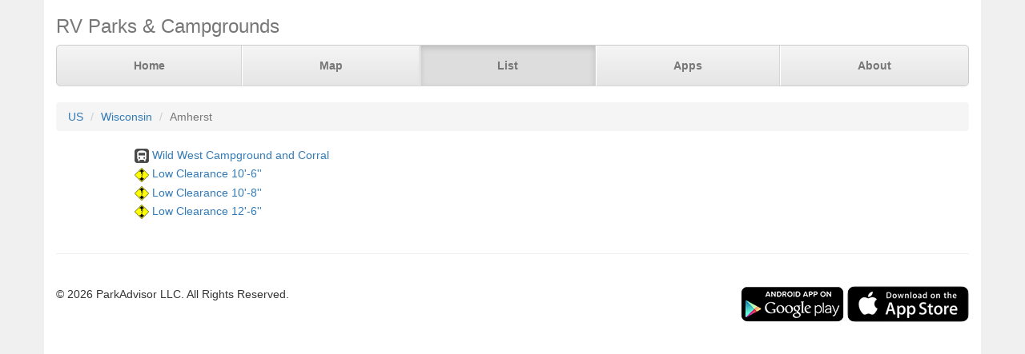

--- FILE ---
content_type: text/html; charset=UTF-8
request_url: https://parkadvisor.com/us/wisconsin/amherst
body_size: 1688
content:
<!DOCTYPE html>
<html lang="en">
<head>
  <meta charset="utf-8">
  <meta http-equiv="X-UA-Compatible" content="IE=edge">
  <meta name="viewport" content="width=device-width, initial-scale=1">
  <meta name="author" content="ParkAdvisor LLC">
  <title>Campgrounds in Amherst, Wisconsin US | ParkAdvisor</title>
  <link rel="canonical" href="https://parkadvisor.com/us/wisconsin/amherst">
  <link rel="stylesheet" type="text/css" href="/css/app.css?id=edaf6e3cbd8f14b433a0a55f188dda68">
  <!-- HTML5 shim and Respond.js for IE8 support of HTML5 elements and media queries -->
  <!-- WARNING: Respond.js doesn't work if you view the page via file:// -->
  <!--[if lt IE 9]>
    <script src="https://oss.maxcdn.com/html5shiv/3.7.3/html5shiv.min.js"></script>
    <script src="https://oss.maxcdn.com/respond/1.4.2/respond.min.js"></script>
  <![endif]-->
</head>
<body style="background-color:#f0f0f0">
  <div class="container" style="background-color:white">
  <div class="masthead">
  <h3 class="text-muted">RV Parks &amp; Campgrounds</h3>
  <nav>
    <ul class="nav nav-justified">
              <li class=""><a href="https://parkadvisor.com">Home</a></li>
              <li class=""><a href="https://parkadvisor.com/map">Map</a></li>
              <li class="active"><a href="https://parkadvisor.com/list">List</a></li>
              <li class=""><a href="https://parkadvisor.com/apps">Apps</a></li>
              <li class=""><a href="https://parkadvisor.com/about">About</a></li>
          </ul>
  </nav>
</div>
<br>
<ol class="breadcrumb">
    <li><a href="/list#united_states">US</a></li>
    <li><a href="/us/wisconsin">Wisconsin</a></li>
    <li class="active">Amherst</li>
</ol>
<script type="application/ld+json">{"@context":"http://schema.org","@type":"BreadcrumbList","itemListElement":[{"@type":"ListItem","position":1,"item":{"@id":"https://parkadvisor.com/list#united_states","name":"US"}},{"@type":"ListItem","position":2,"item":{"@id":"https://parkadvisor.com/us/wisconsin","name":"Wisconsin"}},{"@type":"ListItem","position":3,"item":{"@id":"https://parkadvisor.com/us/wisconsin/amherst","name":"Amherst"}}]}</script>
    <div class="row">
    <div class="col-xs-12 col-sm-10 col-sm-offset-1">
      <div class="row">
        <div class="col-xs-12 col-md-6 cell-padding">
          <img alt="RV Parks" src="/img/marker_rv.png" />
          <a href="/us/wisconsin/amherst/2003166/Wild+West+Campground+and+Corral">Wild West Campground and Corral</a>
        </div>
      </div>
    </div>
  </div>
    <div class="row">
    <div class="col-xs-12 col-sm-10 col-sm-offset-1">
      <div class="row">
        <div class="col-xs-12 col-md-6 cell-padding">
          <img alt="Low Clearance" src="/img/marker_clearance.png" />
          <a href="/us/wisconsin/amherst/672980/Low+Clearance+10+6">Low Clearance 10&#039;-6&#039;&#039;</a>
        </div>
      </div>
    </div>
  </div>
    <div class="row">
    <div class="col-xs-12 col-sm-10 col-sm-offset-1">
      <div class="row">
        <div class="col-xs-12 col-md-6 cell-padding">
          <img alt="Low Clearance" src="/img/marker_clearance.png" />
          <a href="/us/wisconsin/amherst/672981/Low+Clearance+10+8">Low Clearance 10&#039;-8&#039;&#039;</a>
        </div>
      </div>
    </div>
  </div>
    <div class="row">
    <div class="col-xs-12 col-sm-10 col-sm-offset-1">
      <div class="row">
        <div class="col-xs-12 col-md-6 cell-padding">
          <img alt="Low Clearance" src="/img/marker_clearance.png" />
          <a href="/us/wisconsin/amherst/672982/Low+Clearance+12+6">Low Clearance 12&#039;-6&#039;&#039;</a>
        </div>
      </div>
    </div>
  </div>
      <footer class="footer">
      <div class="row">
        <div class="col-xs-12 col-md-6 text-left">
            <p>&copy; 2026 ParkAdvisor LLC. All Rights Reserved.</p>
        </div>
        <div class="col-xs-12 col-md-6 hidden-xs hidden-sm text-right">
            <a href="https://play.google.com/store/apps/details?id=com.rvparktime.android"
                style="display:inline-block;overflow:hidden;background:url(/img/badge-google-play.png) no-repeat;width:129px;height:45px;border-radius:10px;">
            </a>
            <a href="https://itunes.apple.com/us/app/rv-parks-campgrounds/id991632449?mt=8"
                style="display:inline-block;overflow:hidden;background:url(/img/badge-itunes.png) no-repeat;width:152px;height:45px;border-radius:10px;">
            </a>
        </div>
      </div>
    </footer>
  </div>
<script>
  (function(i,s,o,g,r,a,m){i['GoogleAnalyticsObject']=r;i[r]=i[r]||function(){
  (i[r].q=i[r].q||[]).push(arguments)},i[r].l=1*new Date();a=s.createElement(o),
  m=s.getElementsByTagName(o)[0];a.async=1;a.src=g;m.parentNode.insertBefore(a,m)
  })(window,document,'script','https://www.google-analytics.com/analytics.js','ga');

  ga('create', 'UA-92593544-1', 'auto');
  ga('send', 'pageview');
</script>

</body>
</html>
